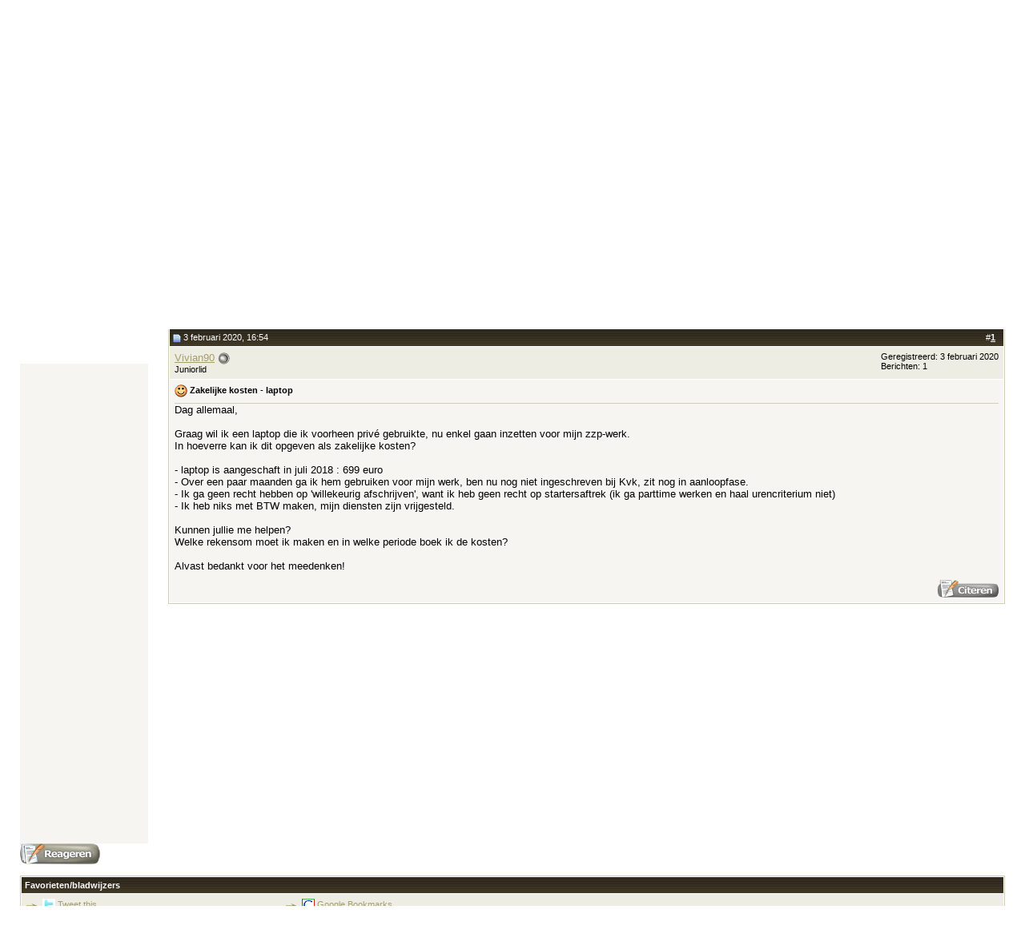

--- FILE ---
content_type: text/html; charset=ISO-8859-1
request_url: https://www.lancelots.nl/forum/showthread.php?s=cffab1e667cca8bb0c92144f0185e272&p=45152
body_size: 11129
content:
<!DOCTYPE html PUBLIC "-//W3C//DTD XHTML 1.0 Transitional//EN" "http://www.w3.org/TR/xhtml1/DTD/xhtml1-transitional.dtd">
<html xmlns="http://www.w3.org/1999/xhtml" dir="ltr" lang="nl">
<head>
	<!-- Google Analytics 4 tag (gtag.js) --> <script async src=https://www.googletagmanager.com/gtag/js?id=G-YVMHL7630V></script> <script> window.dataLayer = window.dataLayer || []; function gtag(){dataLayer.push(arguments);} gtag('js', new Date()); gtag('config', 'G-YVMHL7630V'); </script>
<meta http-equiv="Content-Type" content="text/html; charset=ISO-8859-1" />
<meta name="generator" content="vBulletin 3.8.5" />

<meta name="keywords" content=" Zakelijke kosten - laptop, freelance, freelancer, freelancen, freelancers,ondernemen,ondernemer,onderneming,zzp" />
<meta name="description" content=" Zakelijke kosten - laptop Administratie" />


<!-- CSS Stylesheet -->
<!-- Lancelots Start -->
<link rel="stylesheet" media="all" type="text/css" href="/static/css/site.css" />
<link rel="stylesheet" media="all" type="text/css" href="/static/css/site-vbulletin.css" />
<link rel="stylesheet" media="print" type="text/css" href="/static/css/site-print.css" />
<link rel="stylesheet" media="print" type="text/css" href="/static/css/site-vbulletin-print.css" />
<link rel="apple-touch-icon" sizes="180x180" href="/static/img/apple-touch-icon.png">
<link rel="icon" type="image/png" sizes="32x32" href="/static/img/favicon-32x32.png">
<link rel="icon" type="image/png" sizes="16x16" href="/static/img/favicon-16x16.png">
<link rel="manifest" href="/static/img/site.webmanifest">
<link rel="mask-icon" href="/static/img/safari-pinned-tab.svg" color="#5bbad5">
<link rel="shortcut icon" href="/static/img/favicon.ico">
<meta name="msapplication-TileColor" content="#da532c">
<meta name="msapplication-config" content="/static/img/browserconfig.xml">
<meta name="theme-color" content="#ffffff">

<script async src="//pagead2.googlesyndication.com/pagead/js/adsbygoogle.js"></script>
<script>
     (adsbygoogle = window.adsbygoogle || []).push({
          google_ad_client: "ca-pub-9244986102884419",
          enable_page_level_ads: true
     });
</script>

<!-- Lancelots End -->

<style type="text/css" id="vbulletin_css">
/**
* vBulletin 3.8.5 CSS
* Style: 'Lancelots'; Style ID: 2
*/
body
{
	background: white;
	color: #000000;
	font: 76% verdana, arial, helvetica, sans-serif;
	margin: 0px; /* 5px 10px 10px 10px; */
	padding: 0px 0px 20px 0px; /* 0px; */
	background-image: url(/static/img/backgr.jpg);
	background-repeat: repeat-x;
	
}
a:link, body_alink
{
	color: #000000;
}
a:visited, body_avisited
{
	color: #000000;
}
a:hover, a:active, body_ahover
{
	color: #FD8602;
}
.page
{
	background: #FFFFFF;
	color: #000000;
}
td, th, p, li
{
	font: 10pt verdana, geneva, lucida, 'lucida grande', arial, helvetica, sans-serif;
}
.tborder
{
	background: #FFFFFF;
	color: #FFFFFF;
	border: 1px solid #D2CEB5;
}
.tcat
{
	background: #CCC7AA url(images/lancelots/gradients/gradient_tcat.jpg) repeat-x;
	color: #FF9900;
	font: bold 10pt Verdana, Arial, Helvetica, sans-serif;
	padding-top: 9px;
	padding-bottom: 5px;
}
.tcat a:link, .tcat_alink
{
	color: #FF9900;
	text-decoration: none;
}
.tcat a:visited, .tcat_avisited
{
	color: #FF9900;
	text-decoration: none;
}
.tcat a:hover, .tcat a:active, .tcat_ahover
{
	color: #A69D6A;
	text-decoration: underline;
}
.thead
{
	background: #332C1C url(images/lancelots/gradients/gradient_thead.jpg) repeat-x top left;
	color: #FFFFFF;
	font: bold 11px tahoma, Verdana, Arial, Helvetica, sans-serif;
}
.thead a:link, .thead_alink
{
	color: #FFFFFF;
}
.thead a:visited, .thead_avisited
{
	color: #FFFFFF;
}
.thead a:hover, .thead a:active, .thead_ahover
{
	color: #FFFF00;
}
.tfoot
{
	background: #CCC7AA;
	color: #000000;
}
.tfoot a:link, .tfoot_alink
{
	color: #000000;
}
.tfoot a:visited, .tfoot_avisited
{
	color: #000000;
}
.tfoot a:hover, .tfoot a:active, .tfoot_ahover
{
	color: #FD8602;
}
.alt1, .alt1Active
{
	background: #F7F5F2;
	color: #000000;
	font: 1.0em Verdana, Arial, Helvetica, sans-serif;
}
.alt1 a:link, .alt1_alink, .alt1Active a:link, .alt1Active_alink
{
	color: #000000;
	text-decoration: underline;
}
.alt1 a:visited, .alt1_avisited, .alt1Active a:visited, .alt1Active_avisited
{
	color: #000000;
	text-decoration: underline;
}
.alt1 a:hover, .alt1 a:active, .alt1_ahover, .alt1Active a:hover, .alt1Active a:active, .alt1Active_ahover
{
	color: #FD8602;
	text-decoration: underline;
}
.alt2, .alt2Active
{
	background: #EEEDE3;
	color: #000000;
}
.alt2 a:link, .alt2_alink, .alt2Active a:link, .alt2Active_alink
{
	color: #A69D6A;
	text-decoration: underline;
}
.alt2 a:visited, .alt2_avisited, .alt2Active a:visited, .alt2Active_avisited
{
	color: #A69D6A;
	text-decoration: underline;
}
.alt2 a:hover, .alt2 a:active, .alt2_ahover, .alt2Active a:hover, .alt2Active a:active, .alt2Active_ahover
{
	color: #FD8602;
	text-decoration: underline;
}
.inlinemod
{
	background: #FFFFCC;
	color: #000000;
}
.wysiwyg
{
	background: #F7F5F2;
	color: #000000;
	font: 10pt verdana, geneva, lucida, 'lucida grande', arial, helvetica, sans-serif;
}
textarea, .bginput
{
	font: 10pt verdana, geneva, lucida, 'lucida grande', arial, helvetica, sans-serif;
}
.bginput option, .bginput optgroup
{
	font-size: 10pt;
	font-family: verdana, geneva, lucida, 'lucida grande', arial, helvetica, sans-serif;
}
.button
{
	font: 11px verdana, geneva, lucida, 'lucida grande', arial, helvetica, sans-serif;
}
select
{
	font: 11px verdana, geneva, lucida, 'lucida grande', arial, helvetica, sans-serif;
}
option, optgroup
{
	font-size: 11px;
	font-family: verdana, geneva, lucida, 'lucida grande', arial, helvetica, sans-serif;
}
.smallfont
{
	font: 11px verdana, geneva, lucida, 'lucida grande', arial, helvetica, sans-serif;
}
.time
{
	color: #FD8602;
}
.navbar
{
	font: 11px verdana, geneva, lucida, 'lucida grande', arial, helvetica, sans-serif;
}
.highlight
{
	color: #FF0000;
	font-weight: bold;
}
.fjsel
{
	background: #8A949E;
	color: #FFFFFF;
}
.fjdpth0
{
	background: #F7F7F7;
	color: #000000;
}
.panel
{
	background: #E4E7F5 url(images/gradients/gradient_panel.gif) repeat-x top left;
	color: #000000;
	padding: 10px;
	border: 2px outset;
}
.panelsurround
{
	background: #D1D4E0 url(images/gradients/gradient_panelsurround.gif) repeat-x top left;
	color: #000000;
}
legend
{
	color: #22229C;
	font: 11px tahoma, verdana, geneva, lucida, 'lucida grande', arial, helvetica, sans-serif;
}
.vbmenu_control
{
	background: #CCC7AA;
	color: #000000;
	font: bold 11px tahoma, verdana, geneva, lucida, 'lucida grande', arial, helvetica, sans-serif;
	padding: 3px 6px 3px 6px;
	white-space: nowrap;
}
.vbmenu_control a:link, .vbmenu_control_alink
{
	color: #FFFFFF;
	text-decoration: none;
}
.vbmenu_control a:visited, .vbmenu_control_avisited
{
	color: #FFFFFF;
	text-decoration: none;
}
.vbmenu_control a:hover, .vbmenu_control a:active, .vbmenu_control_ahover
{
	color: #FFFFFF;
	text-decoration: underline;
}
.vbmenu_popup
{
	background: #FFFFFF;
	color: #000000;
	border: 1px solid #0B198C;
}
.vbmenu_option
{
	background: #BBC7CE;
	color: #000000;
	font: 11px verdana, geneva, lucida, 'lucida grande', arial, helvetica, sans-serif;
	white-space: nowrap;
	cursor: pointer;
}
.vbmenu_option a:link, .vbmenu_option_alink
{
	color: #22229C;
	text-decoration: none;
}
.vbmenu_option a:visited, .vbmenu_option_avisited
{
	color: #22229C;
	text-decoration: none;
}
.vbmenu_option a:hover, .vbmenu_option a:active, .vbmenu_option_ahover
{
	color: #FFFFFF;
	text-decoration: none;
}
.vbmenu_hilite
{
	background: #8A949E;
	color: #FFFFFF;
	font: 11px verdana, geneva, lucida, 'lucida grande', arial, helvetica, sans-serif;
	white-space: nowrap;
	cursor: pointer;
}
.vbmenu_hilite a:link, .vbmenu_hilite_alink
{
	color: #FFFFFF;
	text-decoration: none;
}
.vbmenu_hilite a:visited, .vbmenu_hilite_avisited
{
	color: #FFFFFF;
	text-decoration: none;
}
.vbmenu_hilite a:hover, .vbmenu_hilite a:active, .vbmenu_hilite_ahover
{
	color: #FFFFFF;
	text-decoration: none;
}
/* ***** styling for 'big' usernames on postbit etc. ***** */
.bigusername { font-size: 14pt; }

/* ***** small padding on 'thead' elements ***** */
td.thead, th.thead, div.thead { padding: 4px; }

/* ***** basic styles for multi-page nav elements */
.pagenav a { text-decoration: none; }
.pagenav td { padding: 2px 4px 2px 4px; }

/* ***** de-emphasized text */
.shade, a.shade:link, a.shade:visited { color: #777777; text-decoration: none; }
a.shade:active, a.shade:hover { color: #FF4400; text-decoration: underline; }
.tcat .shade, .thead .shade, .tfoot .shade { color: #DDDDDD; }

/* ***** define margin and font-size for elements inside panels ***** */
.fieldset { margin-bottom: 6px; }
.fieldset, .fieldset td, .fieldset p, .fieldset li { font-size: 11px; }
</style>
<link rel="stylesheet" type="text/css" href="clientscript/vbulletin_important.css?v=385" />


<!-- / CSS Stylesheet -->

<script type="text/javascript" src="clientscript/yui/yahoo-dom-event/yahoo-dom-event.js?v=385"></script>
<script type="text/javascript" src="clientscript/yui/connection/connection-min.js?v=385"></script>
<script type="text/javascript">
<!--
var SESSIONURL = "s=5c2703c78410378b7a90b035d4eccb6b&";
var SECURITYTOKEN = "guest";
var IMGDIR_MISC = "images/lancelots/misc";
var vb_disable_ajax = parseInt("0", 10);
// -->
</script>
<script type="text/javascript" src="clientscript/vbulletin_global.js?v=385"></script>
<script type="text/javascript" src="clientscript/vbulletin_menu.js?v=385"></script>


	<link rel="alternate" type="application/rss+xml" title="Lancelots Forum - Voor freelancers RSS Feed" href="external.php?type=RSS2" />
	
		<link rel="alternate" type="application/rss+xml" title="Lancelots Forum - Voor freelancers - Administratie - RSS Feed" href="external.php?type=RSS2&amp;forumids=42" />
	

	<title> Zakelijke kosten - laptop - Lancelots Forum - Voor freelancers</title>
	<script type="text/javascript" src="clientscript/vbulletin_post_loader.js?v=385"></script>
	<style type="text/css" id="vbulletin_showthread_css">
	<!--
	
	#links div { white-space: nowrap; }
	#links img { vertical-align: middle; }
	-->
	</style>
</head>
<body onload="if (document.body.scrollIntoView &amp;&amp; (window.location.href.indexOf('#') == -1 || window.location.href.indexOf('#post') &gt; -1)) { fetch_object('currentPost').scrollIntoView(true); }">
<!-- logo -->
<a name="top"></a>
  <table id="kop" width="100%" border="0" cellspacing="0" cellpadding="0">
    <tr>
      <td align="right" class="header">&nbsp;</td>
    </tr>
    <tr>
      <td class="lijnonder">
        <table width="825" border="0" cellpadding="0" cellspacing="0">
          <tr>
            <td width="175" class="zoek">
<div id="portal-searchbox">
<!-- Google CSE Search Box Begins -->
<script type="text/javascript" src="http://www.google.com/jsapi"></script>
<script type="text/javascript">
  google.load('search', '1');
  google.setOnLoadCallback(function() {
    google.search.CustomSearchControl.attachAutoCompletion(
      '000645002699724971029:kbvsoaidclw',
      document.getElementById('q'),
      'cse-search-box');
  });
</script>
<form name="searchbox" action="http://www.lancelots.nl/search" id="cse-search-box">
  <div>
    <input type="hidden" name="cx" value="000645002699724971029:kbvsoaidclw" />
    <input type="hidden" name="cof" value="FORID:9" />
    <input type="hidden" name="ie" value="ISO-8859-1" />
    <input type="text" name="q" id="q" autocomplete="off" class="visibility:visible" accesskey="4"
         tabindex="30001" title="Website doorzoeken" />
    <a href="http://www.lancelots.nl/sitemap"
     onclick="document.searchbox.submit(); return false;">Zoek</a>
  </div>
</form>
<script type="text/javascript" src="http://www.google.com/cse/brand?form=cse-search-box&lang=nl"></script>

<!-- Google CSE Search Box Ends -->
</div>
            </td>
            <td width="650">
              <span class="home">
                <a href="/">Home</a>
              </span>
              <span class="menu">
         <a href="/starten">Starten</a>
         <a href="/bedrijfsvoering">Bedrijfsvoering</a>
         <a href="/marketing">Marketing</a>
         <a href="/ontwikkelen">Ontwikkelen</a>
         <a href="/netwerken">Netwerken</a>
         <a href="/forum">Forum</a>
              </span>
            </td>
          </tr>
        </table>
      </td>
     </tr>
   </table>
   <div id="schild">
       <img src="/static/img/home-schild.gif" alt="Home" width="22" height="26" />
   </div>

<!-- /logo -->

<!-- content table -->
<!-- open content container -->

<div align="center">
	<div class="page" style="width:100%; text-align:left">
		<div style="padding:0px 25px 0px 25px" align="left">


<div class="vbmenu_popup" id="vbbloglinks_menu" style="display:none;margin-top:3px" align="left">
	<table cellpadding="4" cellspacing="1" border="0">
	<tr>
		<td class="thead"><a href="blog.php?s=5c2703c78410378b7a90b035d4eccb6b">Weblogs</a></td>
	</tr>
	
	<tr>
		<td class="vbmenu_option"><a href="blog.php?s=5c2703c78410378b7a90b035d4eccb6b&amp;do=list">Recente artikelen</a></td>
	</tr>
	<tr>
		<td class="vbmenu_option"><a href="blog.php?s=5c2703c78410378b7a90b035d4eccb6b&amp;do=list&amp;blogtype=best">Beste artikelen</a></td>
	</tr>
	<tr>
		<td class="vbmenu_option"><a href="blog.php?s=5c2703c78410378b7a90b035d4eccb6b&amp;do=bloglist&amp;blogtype=best">Beste weblogs</a></td>
	</tr>
	<tr>
		<td class="vbmenu_option"><a href="blog.php?s=5c2703c78410378b7a90b035d4eccb6b&amp;do=bloglist">Lijst weblogs</a></td>
	</tr>
	
	<tr>
		<td class="vbmenu_option"><a href="blog_search.php?s=5c2703c78410378b7a90b035d4eccb6b&amp;do=search">Weblogs zoeken</a></td>
	</tr>
	
	</table>
</div>
<br />

<!-- breadcrumb, login, pm info -->
<table class="tborder" cellpadding="6" cellspacing="1" border="0" width="100%" align="center">
<tr>
	<td class="alt1" width="100%">
                  <!-- appcust-rss-1 start -->
                  <span style="float:right"><a rel="nofollow" href="external.php?type=RSS2"><img src="images/lancelots/misc/rss.gif" alt="RSS" border="0" /></a></span>
                  <!-- appcust-rss-1 end -->
		
			<table cellpadding="0" cellspacing="0" border="0">
			<tr valign="bottom">
				<td><a href="#" onclick="history.back(1); return false;"><img src="images/lancelots/misc/navbits_start.gif" alt="Ga terug" border="0" /></a></td>
				<td>&nbsp;</td>
				<td width="100%"><span class="navbar"><a href="index.php?s=5c2703c78410378b7a90b035d4eccb6b" accesskey="1">Lancelots Forum - Voor freelancers</a></span> 
	<span class="navbar">&gt; <a href="forumdisplay.php?s=5c2703c78410378b7a90b035d4eccb6b&amp;f=3">Bedrijfsvoering</a></span>


	<span class="navbar">&gt; <a href="forumdisplay.php?s=5c2703c78410378b7a90b035d4eccb6b&amp;f=42">Administratie</a></span>

</td>
			</tr>
			<tr>
				<td class="navbar" style="font-size:10pt; padding-top:1px" colspan="3"><a href="/forum/showthread.php?s=cffab1e667cca8bb0c92144f0185e272&amp;p=45152"><img class="inlineimg" src="images/lancelots/misc/navbits_finallink_ltr.gif" alt="Deze pagina opnieuw laden" border="0" /></a> <strong>
	 Zakelijke kosten - laptop

</strong></td>
			</tr>
			</table>
		
	</td>

	<td class="alt2" nowrap="nowrap" style="padding:0px">
		<!-- login form -->
		<form action="login.php?do=login" method="post" onsubmit="md5hash(vb_login_password, vb_login_md5password, vb_login_md5password_utf, 0)">
		<script type="text/javascript" src="clientscript/vbulletin_md5.js?v=385"></script>
		<table cellpadding="0" cellspacing="3" border="0">
		<tr>
			<td class="smallfont" style="white-space: nowrap;"><label for="navbar_username">Gebruikersnaam</label></td>
			<td><input type="text" class="bginput" style="font-size: 11px" name="vb_login_username" id="navbar_username" size="10" accesskey="u" tabindex="101" value="Gebruikersnaam" onfocus="if (this.value == 'Gebruikersnaam') this.value = '';" /></td>
			<td class="smallfont" nowrap="nowrap"><label for="cb_cookieuser_navbar"><input type="checkbox" name="cookieuser" value="1" tabindex="103" id="cb_cookieuser_navbar" accesskey="c" checked="checked" />Mij onthouden?</label></td>
		</tr>
		<tr>
			<td class="smallfont"><label for="navbar_password">Wachtwoord</label></td>
			<td><input type="password" class="bginput" style="font-size: 11px" name="vb_login_password" id="navbar_password" size="10" tabindex="102" /></td>
			<td><input type="submit" class="button" value="Inloggen" tabindex="104" title="Vul je gebruikersnaam en wachtwoord in om in te loggen, of klik op 'registreer' om een nieuw gebruikersaccount aan te maken." accesskey="s" /></td>
		</tr>
		</table>
		<input type="hidden" name="s" value="5c2703c78410378b7a90b035d4eccb6b" />
		<input type="hidden" name="securitytoken" value="guest" />
		<input type="hidden" name="do" value="login" />
		<input type="hidden" name="vb_login_md5password" />
		<input type="hidden" name="vb_login_md5password_utf" />
		</form>
		<!-- / login form -->
	</td>

</tr>
</table>
<!-- / breadcrumb, login, pm info -->

<!-- nav buttons bar -->
<div class="tborder" style="padding:1px; border-top-width:0px">
	<table cellpadding="0" cellspacing="0" border="0" width="100%" align="center">
	<tr align="center">
		
		
			<td class="vbmenu_control"><a href="register.php?s=5c2703c78410378b7a90b035d4eccb6b" rel="nofollow">Registreer</a></td>
		
		<td class="vbmenu_control"><a id="vbbloglinks" href="blog.php?s=5c2703c78410378b7a90b035d4eccb6b">Weblogs</a><script type="text/javascript">vbmenu_register("vbbloglinks");</script></td>
		<td class="vbmenu_control"><a rel="help" href="faq.php?s=5c2703c78410378b7a90b035d4eccb6b" accesskey="5">FAQ</a></td>
		
			<td class="vbmenu_control"><a id="community" href="/forum/showthread.php?p=45152&amp;nojs=1#community" rel="nofollow" accesskey="6">Netwerk</a> <script type="text/javascript"> vbmenu_register("community"); </script></td>
		
		
		
			
				
				<td class="vbmenu_control"><a href="search.php?s=5c2703c78410378b7a90b035d4eccb6b&amp;do=getdaily" accesskey="2">Berichten van vandaag</a></td>
				
				<td class="vbmenu_control"><a id="navbar_search" href="search.php?s=5c2703c78410378b7a90b035d4eccb6b" accesskey="4" rel="nofollow">Zoeken</a> <script type="text/javascript"> vbmenu_register("navbar_search"); </script></td>
			
			
		
		
		
		</tr>
	</table>
</div>
<!-- / nav buttons bar -->

<br />


<form action="profile.php?do=dismissnotice" method="post" id="notices">
<input type="hidden" name="do" value="dismissnotice" />
<input type="hidden" name="securitytoken" value="guest" />
<input type="hidden" id="dismiss_notice_hidden" name="dismiss_noticeid" value="" />
<input type="hidden" name="url" value="/forum/showthread.php?p=45152" />
	<table class="tborder" cellpadding="6" cellspacing="1" border="0" width="100%" align="center">
	<tr>
		<td class="thead">Mededelingen</td>
	</tr>
	<tr>
		<td class="alt1">
			<div class="navbar_notice" id="navbar_notice_5">
	<p>Om berichten te kunnen plaatsen in dit forum en om berichten in de besloten delen te kunnen lezen, moet je je eerst even <a href="http://www.lancelots.nl/forum/register.php">registreren</a> en inloggen.</p>
</div>
		</td>
	</tr>
	</table>
	<br />
</form>



	<table class="tborder" cellpadding="6" cellspacing="1" border="0" width="100%" align="center">
	<tr>
		<td class="alt1" width="100%"><strong>Administratie</strong> <span class="smallfont">Factureren, financiële boekhouding, jaarrekening, urenregistratie, kilometeradministratie, archiveren...</span></td>
	</tr>
	</table>
	<br />



<!-- NAVBAR POPUP MENUS -->

	
	<!-- community link menu -->
	<div class="vbmenu_popup" id="community_menu" style="display:none;margin-top:3px" align="left">
		<table cellpadding="4" cellspacing="1" border="0">
		<tr><td class="thead">Netwerklinks</td></tr>
		
		
					<tr><td class="vbmenu_option"><a href="group.php?s=5c2703c78410378b7a90b035d4eccb6b">Interessegroepen</a></td></tr>
		
		
					<tr><td class="vbmenu_option"><a href="album.php?s=5c2703c78410378b7a90b035d4eccb6b">Afbeeldingen &amp; fotoalbums</a></td></tr>
		
		
		
			<tr><td class="vbmenu_option"><a href="memberlist.php?s=5c2703c78410378b7a90b035d4eccb6b">Ledenlijst</a></td></tr>
		
		
		</table>
	</div>
	<!-- / community link menu -->
	
	
	
	<!-- header quick search form -->
	<div class="vbmenu_popup" id="navbar_search_menu" style="display:none;margin-top:3px" align="left">
		<table cellpadding="4" cellspacing="1" border="0">
		<tr>
			<td class="thead">Zoeken in forums</td>
		</tr>
		<tr>
			<td class="vbmenu_option" title="nohilite">
				<form action="search.php?do=process" method="post">

					<input type="hidden" name="do" value="process" />
					<input type="hidden" name="quicksearch" value="1" />
					<input type="hidden" name="childforums" value="1" />
					<input type="hidden" name="exactname" value="1" />
					<input type="hidden" name="s" value="5c2703c78410378b7a90b035d4eccb6b" />
					<input type="hidden" name="securitytoken" value="guest" />
					<div><input type="text" class="bginput" name="query" size="25" tabindex="1001" /><input type="submit" class="button" value="OK" tabindex="1004" /></div>
					<div style="margin-top:6px">
						<label for="rb_nb_sp0"><input type="radio" name="showposts" value="0" id="rb_nb_sp0" tabindex="1002" checked="checked" />Discussies tonen</label>
						&nbsp;
						<label for="rb_nb_sp1"><input type="radio" name="showposts" value="1" id="rb_nb_sp1" tabindex="1003" />Berichten tonen</label>
					</div>
				</form>
			</td>
		</tr>
		
		<tr>
			<td class="vbmenu_option"><a href="tags.php?s=5c2703c78410378b7a90b035d4eccb6b" rel="nofollow">Zoeken op label</a></td>
		</tr>
		
		<tr>
			<td class="vbmenu_option"><a href="search.php?s=5c2703c78410378b7a90b035d4eccb6b" accesskey="4" rel="nofollow">Geavanceerd zoeken</a></td>
		</tr>
		<tr>
	<td class="thead">Weblogs zoeken</td>
</tr>
<tr>
	<td class="vbmenu_option" title="nohilite">
		<form action="blog_search.php?s=5c2703c78410378b7a90b035d4eccb6b&amp;do=dosearch" method="post">
			<input type="hidden" name="s" value="5c2703c78410378b7a90b035d4eccb6b" />
			<input type="hidden" name="securitytoken" value="guest" />
			<input type="hidden" name="do" value="dosearch" />
			<input type="hidden" name="quicksearch" value="1" />
			<div><input type="text" class="bginput" name="text" size="25" tabindex="2003" /><input type="submit" class="button" value="OK" tabindex="2004" /></div>
		</form>
	</td>
</tr>

<tr>
	<td class="vbmenu_option"><a href="blog_tag.php?s=5c2703c78410378b7a90b035d4eccb6b" rel="nofollow">Zoeken op label</a></td>
</tr>

<tr>
	<td class="vbmenu_option"><a href="blog_search.php?5c2703c78410378b7a90b035d4eccb6bdo=search">Geavanceerd zoeken</a></td>
</tr>
		</table>
	</div>
	<!-- / header quick search form -->
	
	
	
<!-- / NAVBAR POPUP MENUS -->

<!-- PAGENAV POPUP -->
	<div class="vbmenu_popup" id="pagenav_menu" style="display:none">
		<table cellpadding="4" cellspacing="1" border="0">
		<tr>
			<td class="thead" nowrap="nowrap">Ga naar pagina...</td>
		</tr>
		<tr>
			<td class="vbmenu_option" title="nohilite">
			<form action="index.php" method="get" onsubmit="return this.gotopage()" id="pagenav_form">
				<input type="text" class="bginput" id="pagenav_itxt" style="font-size:11px" size="4" />
				<input type="button" class="button" id="pagenav_ibtn" value="OK" />
			</form>
			</td>
		</tr>
		</table>
	</div>
<!-- / PAGENAV POPUP -->










<a name="poststop" id="poststop"></a>

<!-- controls above postbits -->
<table cellpadding="0" cellspacing="0" border="0" width="100%" style="margin-bottom:3px">
<tr valign="bottom">
	
		<td class="smallfont"><a href="newreply.php?s=5c2703c78410378b7a90b035d4eccb6b&amp;do=newreply&amp;noquote=1&amp;p=45152" rel="nofollow"><img src="images/lancelots/buttons/reply.gif" alt="Reageren" border="0" /></a></td>
	
	
</tr>
</table>
<!-- / controls above postbits -->

<!-- toolbar -->
<table class="tborder" cellpadding="6" cellspacing="1" border="0" width="100%" align="center" style="border-bottom-width:0px">
<tr>
	<td class="tcat" width="100%">
		<div class="smallfont">
		
		&nbsp;
		</div>
	</td>
	<td class="vbmenu_control" id="threadtools" nowrap="nowrap">
		<a href="/forum/showthread.php?p=45152&amp;nojs=1#goto_threadtools">Discussietools</a>
		<script type="text/javascript"> vbmenu_register("threadtools"); </script>
	</td>
	
		<td class="vbmenu_control" id="threadsearch" nowrap="nowrap">
			<a href="/forum/showthread.php?p=45152&amp;nojs=1#goto_threadsearch">Zoek in deze discussie</a>
			<script type="text/javascript"> vbmenu_register("threadsearch"); </script>
		</td>
	
	
	
	<td class="vbmenu_control" id="displaymodes" nowrap="nowrap">
		<a href="/forum/showthread.php?p=45152&amp;nojs=1#goto_displaymodes">Weergave</a>
		<script type="text/javascript"> vbmenu_register("displaymodes"); </script>
	</td>
	

	

</tr>
</table>
<!-- / toolbar -->



<!-- end content table -->

		</div>
	</div>
</div>

<!-- / close content container -->
<!-- / end content table -->






  <table cellpadding="0" cellspacing="0" border="0" width="100%">
    <tr>
    
          <td valign="top"    width="160"><div class="banner" id="KolomLinksNaastContent"><script async src="//pagead2.googlesyndication.com/pagead/js/adsbygoogle.js"></script>
<!-- Lancelots - Forum - Skyscraper linker kolom -->
<ins class="adsbygoogle"
     style="display:inline-block;width:160px;height:600px"
     data-ad-client="ca-pub-9244986102884419"
     data-ad-slot="2330504936"></ins>
<script>
(adsbygoogle = window.adsbygoogle || []).push({});
</script></div></td>   
    
<td valign="top">

<div id="posts"><!-- post #45152 -->

	<!-- open content container -->

<div align="center">
	<div class="page" style="width:100%; text-align:left">
		<div style="padding:0px 25px 0px 25px" align="left">

	<div id="edit45152" style="padding:0px 0px 6px 0px">
	



<table class="tborder" id="post45152" cellpadding="6" cellspacing="1" border="0" width="100%" align="center">
<tr>
	<td class="thead"  id="currentPost">
		<div class="normal" style="float:right">
			&nbsp;
			#<a href="showpost.php?s=5c2703c78410378b7a90b035d4eccb6b&amp;p=45152&amp;postcount=1" target="new" rel="nofollow" id="postcount45152" name="1"><strong>1</strong></a> &nbsp;
			
			
			
			
			
		</div>

		<div class="normal">
			<!-- status icon and date -->
			<a name="post45152"><img class="inlineimg" src="images/lancelots/statusicon/post_old.gif" alt="Oud" border="0" /></a>
			
				 3 februari 2020, 16:54
			
			
			<!-- / status icon and date -->
		</div>
	</td>
</tr>
<tr>
	<td class="alt2" style="padding:0px">
		<!-- user info -->
		<table cellpadding="0" cellspacing="6" border="0" width="100%">
		<tr>
			
			<td nowrap="nowrap">

				<div id="postmenu_45152">
					
					<a class="bigusername" href="member.php?s=5c2703c78410378b7a90b035d4eccb6b&amp;u=9191">Vivian90</a>
					<img class="inlineimg" src="images/lancelots/statusicon/user_offline.gif" alt="Vivian90 is offline" border="0" />


					<script type="text/javascript"> vbmenu_register("postmenu_45152", true); </script>
					
				</div>

				<div class="smallfont">Juniorlid</div>
				
				

			</td>
			<td width="100%">&nbsp;</td>
			<td valign="top" nowrap="nowrap">

				<div class="smallfont">
					<div>Geregistreerd:  3 februari 2020</div>
					
					
					<div>
						Berichten: 1
					</div>
					
					
					
					
					<div>    </div>
				</div>

			</td>
		</tr>
		</table>
		<!-- / user info -->
	</td>
</tr>
<tr>
	
	<td class="alt1" id="td_post_45152">
		
	<!-- message, attachments, sig -->

		

		
			<!-- icon and title -->
			<div class="smallfont">
				<img class="inlineimg" src="images/lancelots/icons/icon7.gif" alt="Smile" border="0" />
				<strong>Zakelijke kosten - laptop</strong>
			</div>
			<hr size="1" style="color:#FFFFFF; background-color:#FFFFFF" />
			<!-- / icon and title -->
		

		<!-- message -->
		<div id="post_message_45152">
			
			Dag allemaal,<br />
<br />
Graag wil ik een laptop die ik voorheen privé gebruikte, nu enkel gaan inzetten voor mijn zzp-werk. <br />
In hoeverre kan ik dit opgeven als zakelijke kosten?<br />
<br />
- laptop is aangeschaft in juli 2018 : 699 euro <br />
- Over een paar maanden ga ik hem gebruiken voor mijn werk, ben nu nog niet ingeschreven bij Kvk, zit nog in aanloopfase.<br />
- Ik ga geen recht hebben op 'willekeurig afschrijven', want ik heb geen recht op startersaftrek (ik ga parttime werken en haal urencriterium niet)<br />
- Ik heb niks met BTW maken, mijn diensten zijn vrijgesteld. <br />
<br />
Kunnen jullie me helpen?<br />
Welke rekensom moet ik maken en in welke periode boek ik de kosten?<br />
<br />
Alvast bedankt voor het meedenken!
		</div>
		<!-- / message -->

		

		
		

		

		

		

		<div style="margin-top: 10px" align="right">
			<!-- controls -->
			
			
			
				<a href="newreply.php?s=5c2703c78410378b7a90b035d4eccb6b&amp;do=newreply&amp;p=45152" rel="nofollow"><img src="images/lancelots/buttons/quote.gif" alt="Met citaat reageren" border="0" /></a>
			
			
			
			
			
			
			
				
			
			
			<!-- / controls -->
		</div>

	<!-- message, attachments, sig -->

	</td>
</tr>
</table>



    


<!-- post 45152 popup menu -->
<div class="vbmenu_popup" id="postmenu_45152_menu" style="display:none;">
	<table cellpadding="4" cellspacing="1" border="0">
	<tr>
		<td class="thead">Vivian90</td>
	</tr>
	
		<tr><td class="vbmenu_option"><a href="member.php?s=5c2703c78410378b7a90b035d4eccb6b&amp;u=9191">Bekijk openbaar profiel</a></td></tr>
	
	
	
	
	
		<tr><td class="vbmenu_option"><a href="search.php?s=5c2703c78410378b7a90b035d4eccb6b&amp;do=finduser&amp;u=9191" rel="nofollow">Zoek alle berichten van Vivian90</a></td></tr>
	
	
	
	</table>
</div>
<!-- / post 45152 popup menu -->


	</div>
	
		</div>
	</div>
</div>

<!-- / close content container -->

<!-- / post #45152 --><div id="lastpost"></div></div>  	

    </td></tr></table>


<!-- start content table -->
<!-- open content container -->

<div align="center">
	<div class="page" style="width:100%; text-align:left">
		<div style="padding:0px 25px 0px 25px" align="left">

<!-- / start content table -->

<!-- controls below postbits -->
<table cellpadding="0" cellspacing="0" border="0" width="100%" style="margin-top:-3px">
<tr valign="top">
	
		<td class="smallfont"><a href="newreply.php?s=5c2703c78410378b7a90b035d4eccb6b&amp;do=newreply&amp;noquote=1&amp;p=45152" rel="nofollow"><img src="images/lancelots/buttons/reply.gif" alt="Reageren" border="0" /></a></td>
	
	
</tr>
</table>
<!-- / controls below postbits -->




<!-- social bookmarking links -->
	<br />
	<table cellpadding="6" cellspacing="1" border="0" width="100%" class="tborder" align="center">
	<tr>
		<td class="thead">Favorieten/bladwijzers</td>
	</tr>
	<tr>
		<td class="alt2" style="padding-top:0px"><div style="clear:both"></div><ul style="list-style-type:none; margin:0px; padding:0px"><li class="smallfont" style="width:25%; min-width:160px; float:left; margin-top:6px">
	
		<a href="http://twitter.com/home?status=Zakelijke+kosten+-+laptop%20https%3A%2F%2Fwww.lancelots.nl%2Fforum%2Fshowthread.php%3Ft%3D14154" target="socialbookmark"><img src="images/lancelots/misc/twitter.jpg" border="0" alt="Discussie versturen naar Tweet this" class="inlineimg" /></a>
	
	<a href="http://twitter.com/home?status=Zakelijke+kosten+-+laptop%20https%3A%2F%2Fwww.lancelots.nl%2Fforum%2Fshowthread.php%3Ft%3D14154" target="socialbookmark" style="text-decoration:none">Tweet this</a>
</li><li class="smallfont" style="width:25%; min-width:160px; float:left; margin-top:6px">
	
		<a href="http://www.google.com/bookmarks/mark?op=edit&amp;output=popup&amp;bkmk=https%3A%2F%2Fwww.lancelots.nl%2Fforum%2Fshowthread.php%3Ft%3D14154&amp;title=Zakelijke+kosten+-+laptop" target="socialbookmark"><img src="images/lancelots/misc/bookmarksite_google.gif" border="0" alt="Discussie versturen naar Google Bookmarks" class="inlineimg" /></a>
	
	<a href="http://www.google.com/bookmarks/mark?op=edit&amp;output=popup&amp;bkmk=https%3A%2F%2Fwww.lancelots.nl%2Fforum%2Fshowthread.php%3Ft%3D14154&amp;title=Zakelijke+kosten+-+laptop" target="socialbookmark" style="text-decoration:none">Google Bookmarks</a>
</li></ul><div style="clear:both"></div></td>
	</tr>
	</table>
<!-- / social bookmarking links -->







<!-- lightbox scripts -->
	<script type="text/javascript" src="clientscript/vbulletin_lightbox.js?v=385"></script>
	<script type="text/javascript">
	<!--
	vBulletin.register_control("vB_Lightbox_Container", "posts", 1);
	//-->
	</script>
<!-- / lightbox scripts -->










<!-- next / previous links -->
	<br />
	<div class="smallfont" align="center">
		<strong>&laquo;</strong>
			<a href="showthread.php?s=5c2703c78410378b7a90b035d4eccb6b&amp;t=14154&amp;goto=nextoldest" rel="nofollow">Vorige discussie</a>
			|
			<a href="showthread.php?s=5c2703c78410378b7a90b035d4eccb6b&amp;t=14154&amp;goto=nextnewest" rel="nofollow">Volgende discussie</a>
		<strong>&raquo;</strong>
	</div>
<!-- / next / previous links -->







<!-- popup menu contents -->
<br />

<!-- thread tools menu -->
<div class="vbmenu_popup" id="threadtools_menu" style="display:none">
<form action="postings.php?t=14154&amp;pollid=" method="post" name="threadadminform">
	<table cellpadding="4" cellspacing="1" border="0">
	<tr>
		<td class="thead">Discussietools<a name="goto_threadtools"></a></td>
	</tr>
	<tr>
		<td class="vbmenu_option"><img class="inlineimg" src="images/lancelots/buttons/printer.gif" alt="Printversie tonen" /> <a href="printthread.php?s=5c2703c78410378b7a90b035d4eccb6b&amp;t=14154" accesskey="3" rel="nofollow">Printversie tonen</a></td>
	</tr>
	
	
	
	
	</table>
</form>
</div>
<!-- / thread tools menu -->

<!-- **************************************************** -->

<!-- thread display mode menu -->
<div class="vbmenu_popup" id="displaymodes_menu" style="display:none">
	<table cellpadding="4" cellspacing="1" border="0">
	<tr>
		<td class="thead">Weergave<a name="goto_displaymodes"></a></td>
	</tr>
	<tr>
	
		<td class="vbmenu_option" title="nohilite"><img class="inlineimg" src="images/lancelots/buttons/mode_linear.gif" alt="Lineaire weergave" /> <strong>Lineaire weergave</strong></td>
	
	</tr>
	<tr>
	
		<td class="vbmenu_option"><img class="inlineimg" src="images/lancelots/buttons/mode_hybrid.gif" alt="Hybride weergave" /> <a href="showthread.php?s=5c2703c78410378b7a90b035d4eccb6b&amp;mode=hybrid&amp;t=14154">Switchen naar hybride weergave</a></td>
	
	</tr>
	<tr>
	
		<td class="vbmenu_option"><img class="inlineimg" src="images/lancelots/buttons/mode_threaded.gif" alt="Vertakte weergave" /> <a href="showthread.php?s=5c2703c78410378b7a90b035d4eccb6b&amp;p=45152&amp;mode=threaded#post45152">Switchen naar vertakte weergave</a></td>
	
	</tr>
	</table>
</div>
<!-- / thread display mode menu -->

<!-- **************************************************** -->


<!-- thread search menu -->
<div class="vbmenu_popup" id="threadsearch_menu" style="display:none">
<form action="search.php?do=process&amp;searchthreadid=14154" method="post">
	<table cellpadding="4" cellspacing="1" border="0">
	<tr>
		<td class="thead">Zoek in deze discussie<a name="goto_threadsearch"></a></td>
	</tr>
	<tr>
		<td class="vbmenu_option" title="nohilite">
			<input type="hidden" name="s" value="5c2703c78410378b7a90b035d4eccb6b" />
			<input type="hidden" name="securitytoken" value="guest" />
			<input type="hidden" name="do" value="process" />
			<input type="hidden" name="searchthreadid" value="14154" />
			<input type="text" class="bginput" name="query" size="25" /><input type="submit" class="button" value="OK"  /><br />
		</td>
	</tr>
	<tr>
		<td class="vbmenu_option"><a href="search.php?s=5c2703c78410378b7a90b035d4eccb6b&amp;searchthreadid=14154">Geavanceerd zoeken</a></td>
	</tr>
	</table>
</form>
</div>
<!-- / thread search menu -->


<!-- **************************************************** -->



<!-- / popup menu contents -->


<!-- forum rules and admin links -->
<table cellpadding="0" cellspacing="0" border="0" width="100%" align="center">
<tr valign="bottom">
	<td width="100%" valign="top">
		<table class="tborder" cellpadding="6" cellspacing="1" border="0" width="210">
<thead>
<tr>
	<td class="thead">
		<a style="float:right" href="#top" onclick="return toggle_collapse('forumrules')"><img id="collapseimg_forumrules" src="images/lancelots/buttons/collapse_thead.gif" alt="" border="0" /></a>
		Regels voor berichten
	</td>
</tr>
</thead>
<tbody id="collapseobj_forumrules" style="">
<tr>
	<td class="alt1" nowrap="nowrap"><div class="smallfont">
		
		<div>Je <strong>mag geen</strong> nieuwe discussies starten</div>
		<div>Je <strong>mag niet</strong> reageren op berichten</div>
		<div>Je <strong>mag geen</strong> bijlagen versturen</div>
		<div>Je <strong>mag niet</strong> je berichten bewerken</div>
		<hr />
		
		<div><a href="misc.php?s=5c2703c78410378b7a90b035d4eccb6b&amp;do=bbcode" target="_blank">vB-code</a> is <strong>Aan</strong></div>
		<div><a href="misc.php?s=5c2703c78410378b7a90b035d4eccb6b&amp;do=showsmilies" target="_blank">Smileys</a> zijn <strong>Aan</strong></div>
		<div><a href="misc.php?s=5c2703c78410378b7a90b035d4eccb6b&amp;do=bbcode#imgcode" target="_blank">[IMG]</a>-code is <strong>Aan</strong></div>
		<div>HTML-code is <strong>Uit</strong></div>
		<hr />
		<div><a href="misc.php?s=5c2703c78410378b7a90b035d4eccb6b&amp;do=showrules" target="_blank">Forumregels</a></div>
	</div></td>
</tr>
</tbody>
</table>
	</td>
	<td class="smallfont" align="right">
		<table cellpadding="0" cellspacing="0" border="0">
		
		<tr>
			<td>
			<div class="smallfont" style="text-align:left; white-space:nowrap">
	<form action="forumdisplay.php" method="get">
	<input type="hidden" name="s" value="5c2703c78410378b7a90b035d4eccb6b" />
	<input type="hidden" name="daysprune" value="" />
	<strong>Forumnavigatie</strong><br />
	<select name="f" onchange="this.form.submit();">
		<optgroup label="Siteonderdelen">
			<option value="cp" >Gebruikersinstellingen</option>
			<option value="pm" >Privéberichten</option>
			<option value="subs" >Abonnementen</option>
			<option value="wol" >Wie is er online</option>
			<option value="search" >Zoeken in forums</option>
			<option value="home" >Homepage forums</option>
		</optgroup>
		
		<optgroup label="Forums">
		<option value="19" class="fjdpth0" > Actueel</option>
<option value="20" class="fjdpth1" >&nbsp; &nbsp;  Nieuws - Voor en door freelancers</option>
<option value="1" class="fjdpth0" > Markt</option>
<option value="2" class="fjdpth1" >&nbsp; &nbsp;  Marketing en acquisitie</option>
<option value="7" class="fjdpth1" >&nbsp; &nbsp;  Omgaan met opdrachtgevers</option>
<option value="15" class="fjdpth1" >&nbsp; &nbsp;  Marktplaats</option>
<option value="3" class="fjdpth0" > Bedrijfsvoering</option>
<option value="44" class="fjdpth1" >&nbsp; &nbsp;  Freelancepraktijk starten</option>
<option value="43" class="fjdpth1" >&nbsp; &nbsp;  Belasting</option>
<option value="42" class="fjsel" selected="selected">&nbsp; &nbsp;  Administratie</option>
<option value="47" class="fjdpth1" >&nbsp; &nbsp;  ICT</option>
<option value="14" class="fjdpth1" >&nbsp; &nbsp;  Al die andere praktische dingen</option>
<option value="9" class="fjdpth0" > Persoonlijk</option>
<option value="45" class="fjdpth1" >&nbsp; &nbsp;  Freelancen iets voor mij?</option>
<option value="10" class="fjdpth1" >&nbsp; &nbsp;  Jezelf en je freelancepraktijk ontwikkelen</option>
<option value="39" class="fjdpth0" > Alleen voor leden!</option>
<option value="46" class="fjdpth1" >&nbsp; &nbsp;  Vertrouwelijke vragen en discussie</option>
<option value="38" class="fjdpth1" >&nbsp; &nbsp;  Wat houdt jou bezig?</option>
<option value="13" class="fjdpth1" >&nbsp; &nbsp;  Member's Lounge</option>
<option value="40" class="fjdpth1" >&nbsp; &nbsp;  Over Lancelots</option>
<option value="49" class="fjdpth0" > Archief</option>
<option value="34" class="fjdpth1" >&nbsp; &nbsp;  Verklaring Arbeidsrelatie (VAR)</option>
<option value="48" class="fjdpth1" >&nbsp; &nbsp;  Modelovereenkomsten (wet DBA)</option>

		</optgroup>
		
	</select><input type="submit" class="button" value="OK"  />
	</form>
</div>
			</td>
		</tr>
		</table>
	</td>
</tr>
</table>
<!-- /forum rules and admin links -->

<br />

<table class="tborder" cellpadding="6" cellspacing="1" border="0" width="100%" align="center">
<thead>
	<tr>
		<td class="tcat" width="100%" colspan="5">
			<a style="float:right" href="#top" onclick="return toggle_collapse('similarthreads')"><img id="collapseimg_similarthreads" src="images/lancelots/buttons/collapse_tcat.gif" alt="" border="0" /></a>
			Soortgelijke discussies<a name="similarthreads"></a>
		</td>
	</tr>
</thead>
<tbody id="collapseobj_similarthreads" style="">
<tr class="thead" align="center">
	<td class="thead" width="40%">Discussie</td>
	<td class="thead" width="15%" nowrap="nowrap">Auteur</td>
	<td class="thead" width="20%">Forum</td>
	<td class="thead" width="5%">Reacties</td>
	<td class="thead" width="20%">Laatste bericht</td>
</tr>
<tr>
	<td class="alt1" align="left">
		
		<span class="smallfont">Inkomstenbelasting <a href="showthread.php?s=5c2703c78410378b7a90b035d4eccb6b&amp;t=13820" title="Wij wonen in het noorden van het land. In Utrecht hebben we ook een appartement (box 3). Het appartement wordt bewoond door onze studerende dochter...">Overnachting in 2e woning als zakelijke kosten</a></span>
	</td>
	<td class="alt2" nowrap="nowrap"><span class="smallfont">Bas26</span></td>
	<td class="alt1" nowrap="nowrap"><span class="smallfont">Belasting</span></td>
	<td class="alt2" align="center"><span class="smallfont">1</span></td>
	<td class="alt1" align="right"><span class="smallfont">23 maart 2017 <span class="time">09:10</span></span></td>
</tr>
<tr>
	<td class="alt1" align="left">
		
		<span class="smallfont"> <a href="showthread.php?s=5c2703c78410378b7a90b035d4eccb6b&amp;t=13572" title="Ik rij sinds kort een zakelijke auto (en reken privé bijtelling). Deze auto is wit, en ik vind het belangrijk dat mijn overkomen, zakelijk gezien,...">Auto wassen als zakelijke kosten?</a></span>
	</td>
	<td class="alt2" nowrap="nowrap"><span class="smallfont">MonsterConsultancy</span></td>
	<td class="alt1" nowrap="nowrap"><span class="smallfont">Belasting</span></td>
	<td class="alt2" align="center"><span class="smallfont">3</span></td>
	<td class="alt1" align="right"><span class="smallfont">11 januari 2016 <span class="time">22:34</span></span></td>
</tr>
<tr>
	<td class="alt1" align="left">
		
		<span class="smallfont"> <a href="showthread.php?s=5c2703c78410378b7a90b035d4eccb6b&amp;t=12307" title="Hallo, 
 
Ik ben in loondienst en ik werk sinds 2012 tevens als freelancer. 
Volgens de belastingdienst ben ik ondernemer voor omzetbelasting, maar...">Zakelijke kosten hoger dan opbrengsten</a></span>
	</td>
	<td class="alt2" nowrap="nowrap"><span class="smallfont">MarcelNLD</span></td>
	<td class="alt1" nowrap="nowrap"><span class="smallfont">Belasting</span></td>
	<td class="alt2" align="center"><span class="smallfont">2</span></td>
	<td class="alt1" align="right"><span class="smallfont">27 augustus 2012 <span class="time">16:31</span></span></td>
</tr>
<tr>
	<td class="alt1" align="left">
		
		<span class="smallfont"> <a href="showthread.php?s=5c2703c78410378b7a90b035d4eccb6b&amp;t=12021" title="Ik ga binnenkort naar een zakelijke conferentie. De kosten daarvan (vliegtuig, hotel, conferentieticket, etc) zijn dan op te voeren als zakelijke...">Kosten voor gecombineerde zakelijk/prive-reis</a></span>
	</td>
	<td class="alt2" nowrap="nowrap"><span class="smallfont">ErikR</span></td>
	<td class="alt1" nowrap="nowrap"><span class="smallfont">Belasting</span></td>
	<td class="alt2" align="center"><span class="smallfont">5</span></td>
	<td class="alt1" align="right"><span class="smallfont"> 3 april 2012 <span class="time">23:11</span></span></td>
</tr>
<tr>
	<td class="alt1" align="left">
		
		<span class="smallfont"> <a href="showthread.php?s=5c2703c78410378b7a90b035d4eccb6b&amp;t=11885" title="Hallo, in verband met de aankomende aangifte IB heb ik een vraag over zakelijke kosten die uit het buitenland komen. Ik heb wat inkomende facturen...">Zakelijke kosten buitenland</a></span>
	</td>
	<td class="alt2" nowrap="nowrap"><span class="smallfont">Sam3284</span></td>
	<td class="alt1" nowrap="nowrap"><span class="smallfont">Belasting</span></td>
	<td class="alt2" align="center"><span class="smallfont">1</span></td>
	<td class="alt1" align="right"><span class="smallfont">10 januari 2012 <span class="time">19:09</span></span></td>
</tr>

</tbody>
</table>

<br />



<br />
<div class="smallfont" align="center">Alle tijden zijn GMT +2. Het is nu <span class="time">06:43</span>.</div>
<br />


		</div>
	</div>
</div>

<!-- / close content container -->
<!-- /content area table -->

<form action="index.php" method="get" style="clear:left">

<table cellpadding="6" cellspacing="0" border="0" width="100%" class="page" align="center">
<tr>
	
	
		<td class="tfoot">
			<select name="langid" onchange="switch_id(this, 'lang')">
				<optgroup label="Snelle talenkiezer">
					<option value="1" class="" >-- English (US)</option>
<option value="2" class="" selected="selected">-- Nederlands</option>

				</optgroup>
			</select>
		</td>
	
	<td class="tfoot" align="right" width="100%">
		<div class="smallfont">
			<strong>
				
				<a href="https://www.lancelots.nl/">Lancelots</a> -
				
				
				
				
				<a href="https://www.applinet.nl/overapplinet/privacybeleid.html">Privacy statement</a> -
				
				<a href="#top" onclick="self.scrollTo(0, 0); return false;">Naar boven</a>
			</strong>
		</div>
	</td>
</tr>
</table>

<br />

<div align="center">
	<div class="smallfont" align="center">
	<!-- Do not remove this copyright notice -->
	Forumsoftware: vBulletin&reg;, versie 3.8.5<br />Copyright &copy;2000 - 2026, Jelsoft Enterprises Ltd.
	<!-- Do not remove this copyright notice -->
	</div>

	<div class="smallfont" align="center">
	<!-- Do not remove cronimage or your scheduled tasks will cease to function -->
	<img src="http://vbulletin.lancelots.nl/forum/cron.php?s=5c2703c78410378b7a90b035d4eccb6b&amp;rand=1768624983" alt="" width="1" height="1" border="0" />
	<!-- Do not remove cronimage or your scheduled tasks will cease to function -->

	Lancelots Copyright &copy; 2006-heden, Applinet en licentiegevers, <a href="/colofon">Colofon</a>
	</div>
</div>

</form>




<script type="text/javascript">
<!--
	// Main vBulletin Javascript Initialization
	vBulletin_init();
//-->
</script>

<script type="text/javascript" src="http://www.applinet.nl/js/cookieconsentoptions.js"></script>
<script async type="text/javascript" src="http://www.applinet.nl/js/cookieconsent.js"></script>



<!-- temp -->
<div style="display:none">
	<!-- thread rate -->
	
		
	
	<!-- / thread rate -->
</div>

</body>
</html>

--- FILE ---
content_type: text/html; charset=utf-8
request_url: https://www.google.com/recaptcha/api2/aframe
body_size: 270
content:
<!DOCTYPE HTML><html><head><meta http-equiv="content-type" content="text/html; charset=UTF-8"></head><body><script nonce="lHWkFy1kbWnNMNliLKwYVQ">/** Anti-fraud and anti-abuse applications only. See google.com/recaptcha */ try{var clients={'sodar':'https://pagead2.googlesyndication.com/pagead/sodar?'};window.addEventListener("message",function(a){try{if(a.source===window.parent){var b=JSON.parse(a.data);var c=clients[b['id']];if(c){var d=document.createElement('img');d.src=c+b['params']+'&rc='+(localStorage.getItem("rc::a")?sessionStorage.getItem("rc::b"):"");window.document.body.appendChild(d);sessionStorage.setItem("rc::e",parseInt(sessionStorage.getItem("rc::e")||0)+1);localStorage.setItem("rc::h",'1768624985937');}}}catch(b){}});window.parent.postMessage("_grecaptcha_ready", "*");}catch(b){}</script></body></html>